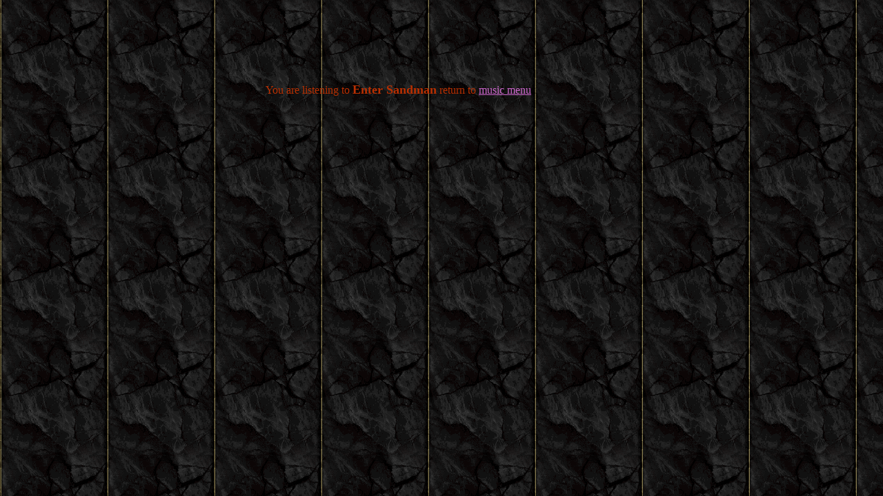

--- FILE ---
content_type: text/html
request_url: http://www.guardiansofjustice.com/diablo/music/sandman.htm
body_size: 434
content:
<html>

<head>
<meta NAME="Author" CONTENT="CYBER Caesar">
<meta NAME="GENERATOR" CONTENT="Microsoft FrontPage 3.0">
<title>Music</title>
<bgsound src="EnterSandman.mid" Autostart="True" loop="infinite">
</head>

<body TEXT="#B93002" BGCOLOR="#000000" LINK="#CC66CC" VLINK="#CC33CC" ALINK="#FF99FF"
background="../graphics/sidebarbg.gif">

<p align="center">&nbsp; You are listening to <b><font SIZE="+1">Enter Sandman</font></b> return to <a HREF="mcontrol.htm">music menu</a> <embed src="EnterSandman.mid" hidden
autostart="true" LOOP="TRUE" width="128" height="128"> </p>
</body>
</html>
